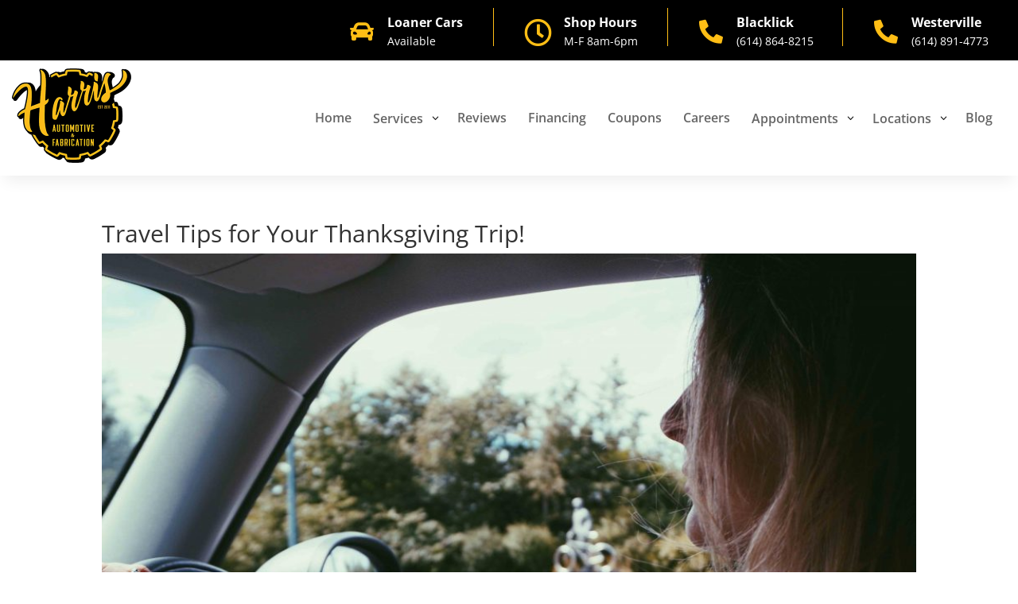

--- FILE ---
content_type: text/css
request_url: https://harrisautomotiverepair.com/wp-content/themes/Divi-Child-Theme/style.css?ver=4.27.5
body_size: -119
content:
/*
 Theme Name:  Divi Child Theme
 Description:  Child Theme for Divi
 Author:       PizzazzGroup
 Author URI:   https://marketingpizzazz.com
 Template:     Divi
 Version:      1.0.0
*/
